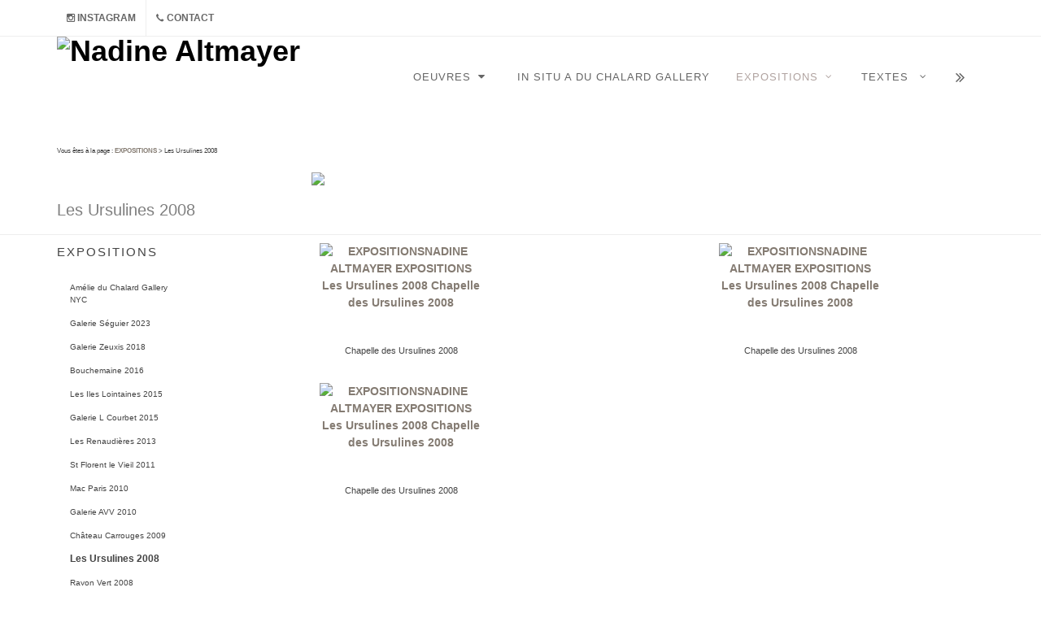

--- FILE ---
content_type: text/html
request_url: http://nadinealtmayer.com/_EXPOSITIONS_Les_Ursulines_2008/492-499-0
body_size: 4931
content:
	<!DOCTYPE html PUBLIC "-//W3C//DTD XHTML 1.0 Transitional//EN" "http://www.w3.org/TR/xhtml1/DTD/xhtml1-transitional.dtd">
<html xmlns="http://www.w3.org/1999/xhtml" lang="fr">
<head>
<meta http-equiv="Content-type" content="text/html;charset=iso-8859-1" />

<title> EXPOSITIONSNADINE ALTMAYER EXPOSITIONS Les Ursulines 2008 Nadine Altmayer</title>
<link rel="shortcut icon" type="image/x-icon" href="../images/favicon.ico" />
<meta name="title" content=" EXPOSITIONSNADINE ALTMAYER EXPOSITIONS Les Ursulines 2008 Nadine Altmayer " />
<meta name="description" content="<p><span style=&#34;color: #808080;&#34;>Les Ursulines 2008</span></p>  Le travail de Nadine Altmayer raconte l histoire du corps au travers de l un de ses attributs essentiels : le tissu qui, sous ses doigts, se fait memoire." />
<meta name="keywords" content="Nadine,Altmayer,angers,49,france,art,artiste,argile,armure,textile,corps,ficelle,lin,linge,masque,monochrome,peau,peinture,oeuvre,sculpture,tapisserie,tissage,tissu,toile,trame," />
<meta name="author" content="Nadine Altmayer" />
<meta name="copyright" content="Nadine Altmayer" />
<meta http-equiv="content-language" content="french" />
<meta http-equiv="content-language" content="fr" />
<meta name="revisit-after" content="10 days" />
<meta name="robots" content="all" />

<!--[if IE]>
<script>
document.createElement("header");
document.createElement("footer");
document.createElement("section");
document.createElement("aside");
document.createElement("nav");
document.createElement("article");
document.createElement("figure");
</script>
<![endif]-->

<!-- Stylesheets
============================================= -->
<link rel="stylesheet" href="../css/bootstrap.css" type="text/css" />

<!--<link rel="stylesheet" href="../css/dark.css" type="text/css" />-->
	<link rel="stylesheet" href="../style.css" type="text/css" /> 
<link rel="stylesheet" href="../css/font-icons.css" type="text/css" />
<link rel="stylesheet" href="../css/animate.css" type="text/css" />
<!--<link rel="stylesheet" href="../css/magnific-popup.css" type="text/css" />-->

<link rel="stylesheet" href="../css/responsive.css" type="text/css" />
<meta name="viewport" content="width=device-width, initial-scale=1" />
<!--[if lt IE 9]>
<script src="http://css3-mediaqueries-js.googlecode.com/svn/trunk/css3-mediaqueries.js"></script>
<![endif]-->



<link rel="stylesheet" href="../css/colors.css" type="text/css" /> 
<link rel="stylesheet" href="../stylerepere.css" type="text/css" />
<script src="https://ajax.googleapis.com/ajax/libs/jquery/1.9.0/jquery.min.js" type="text/javascript"></script>
<script src="https://ajax.googleapis.com/ajax/libs/jqueryui/1.9.2/jquery-ui.min.js"></script>


<style>
.tp-video-play-button { display: none !important; }
.tp-caption { white-space: nowrap; }
.entry:after { background-color: transparent !important; }
</style>

</head>
<body class="stretched"  >
	<!-- Document Wrapper
	============================================= -->
	<div id="wrapper" class="clearfix ">
<!-- Top Bar
		============================================= -->
		<div id="top-bar" class="">

			<div class="container clearfix">

				<div class="col_half nobottommargin ">

				<!-- Top Links
					============================================= -->
					<div class="top-links">
			<ul>
							<li><a href="https://www.instagram.com/nadinealtmayer/" class="si-instagram" target="_blank"><span class="ts-icon"><i class="icon-instagram2"></i></span><span class="ts-text">Instagram</span></a></li><li><a href="../internet/index.php?numrubrique=341" class="si-call"><span class="ts-icon"><i class="icon-call"></i></span><span class="ts-text">Contact</span></a></li>
							
							
						</ul>
					</div><!-- .top-links end -->

				</div>

				<div class="col_half fright col_last nobottommargin">

					<!-- Top Social
					============================================= -->
					<!--<div id="top-social">
					<ul>
							<li><a href="https://www.instagram.com/nadinealtmayer/" class="si-instagram" target="_blank"><span class="ts-icon"><i class="icon-instagram2"></i></span><span class="ts-text">Instagram</span></a></li><li><a href="../internet/index.php?numrubrique=341" class="si-call"><span class="ts-icon"><i class="icon-call"></i></span><span class="ts-text">Contact</span></a></li>
							
							
						</ul>
					</div>--><!-- #top-social end -->

				</div>

			</div>

		</div><!-- #top-bar end -->
		<!-- Header
		============================================= -->
		<header id="header" class="floating-header">

			<div id="header-wrap" class="couleurfond">

				<div class="container clearfix">

					<div id="primary-menu-trigger"><i class="icon-reorder" style="color: #000000"></i></div>

					<!-- Logo
					============================================= -->
					<div id="logo">
						<a href="../index.php" class="standard-logo" data-dark-logo="../images/logo.png"><img src="../images/logo.png" alt="Nadine Altmayer"></a>
                        <a href="../index.php" class="retina-logo" data-dark-logo="../images/logo.png"><img src="../images/logo.png" alt="Nadine Altmayer"></a>
					</div><!-- #logo end -->

					<!-- Primary Navigation
					============================================= -->
					<nav id="primary-menu" class="with-arrows style-8 on-click">
						
						<ul>
		<li>
		<a href="#">Oeuvres
		<i class="icon-caret-down"></i></a>
		<ul>
		<li>
		<a href="../internet/index.php?numrubrique=777&rubrique=2024" class="" ><i style='font-size:20px;'  class='icon-double-angle-left'></i>2024</a><ul><li class=" ">
				<a href="../internet/index.php?numrubrique=777&numsousrubrique=778&rubrique=2024_TOILES PEINTES">TOILES PEINTES</a>
				</li>
				<li class=" ">
				<a href="../internet/index.php?numrubrique=777&numsousrubrique=782&rubrique=2024_ALTO">ALTO</a>
				</li>
				</ul>
		</li><li>
		<a href="../internet/index.php?numrubrique=758&rubrique=2023" class="" ><i style='font-size:20px;'  class='icon-double-angle-left'></i>2023</a><ul><li class=" ">
				<a href="../internet/index.php?numrubrique=758&numsousrubrique=760&rubrique=2023_GRILLES">GRILLES</a>
				</li>
				<li class=" ">
				<a href="../internet/index.php?numrubrique=758&numsousrubrique=764&rubrique=2023_TOILES COUSUES">TOILES COUSUES</a>
				</li>
				<li class=" ">
				<a href="../internet/index.php?numrubrique=758&numsousrubrique=765&rubrique=2023_JUSTAUCORPS">JUSTAUCORPS</a>
				</li>
				<li class=" ">
				<a href="../internet/index.php?numrubrique=758&numsousrubrique=763&rubrique=2023_TOILES PEINTES">TOILES PEINTES</a>
				</li>
				</ul>
		</li><li>
		<a href="../internet/index.php?numrubrique=731&rubrique=2022" class="" ><i style='font-size:20px;'  class='icon-double-angle-left'></i>2022</a><ul><li class=" ">
				<a href="../internet/index.php?numrubrique=731&numsousrubrique=732&rubrique=2022_RECTO VERSO">RECTO VERSO</a>
				</li>
				<li class=" ">
				<a href="../internet/index.php?numrubrique=731&numsousrubrique=733&rubrique=2022_PAPIERS DECOUPES">PAPIERS DECOUPES</a>
				</li>
				<li class=" ">
				<a href="../internet/index.php?numrubrique=731&numsousrubrique=741&rubrique=2022_TOILES PEINTES">TOILES PEINTES</a>
				</li>
				<li class=" ">
				<a href="../internet/index.php?numrubrique=731&numsousrubrique=740&rubrique=2022_TRAMES METAL">TRAMES METAL</a>
				</li>
				<li class=" ">
				<a href="../internet/index.php?numrubrique=731&numsousrubrique=738&rubrique=2022_TOTEMS">TOTEMS</a>
				</li>
				<li class=" ">
				<a href="../internet/index.php?numrubrique=731&numsousrubrique=739&rubrique=2022_INDIGO">INDIGO</a>
				</li>
				<li class=" ">
				<a href="../internet/index.php?numrubrique=731&numsousrubrique=734&rubrique=2022_GRILLES">GRILLES</a>
				</li>
				</ul>
		</li><li>
		<a href="../internet/index.php?numrubrique=712&rubrique=2021" class="" ><i style='font-size:20px;'  class='icon-double-angle-left'></i>2021</a><ul><li class=" ">
				<a href="../internet/index.php?numrubrique=712&numsousrubrique=723&rubrique=2021_Toiles Blanchies">Toiles Blanchies</a>
				</li>
				<li class=" ">
				<a href="../internet/index.php?numrubrique=712&numsousrubrique=724&rubrique=2021_Toiles cousues">Toiles cousues</a>
				</li>
				<li class=" ">
				<a href="../internet/index.php?numrubrique=712&numsousrubrique=716&rubrique=2021_Grilles">Grilles</a>
				</li>
				<li class=" ">
				<a href="../internet/index.php?numrubrique=712&numsousrubrique=720&rubrique=2021_Depliages">Dépliages</a>
				</li>
				<li class=" ">
				<a href="../internet/index.php?numrubrique=712&numsousrubrique=722&rubrique=2021_Baches nomades">Bâches nomades</a>
				</li>
				</ul>
		</li><li>
		<a href="../internet/index.php?numrubrique=708&rubrique=2020" class="" ><i style='font-size:20px;'  class='icon-double-angle-left'></i>2020</a><ul><li class=" ">
				<a href="../internet/index.php?numrubrique=708&numsousrubrique=711&rubrique=2020_Blocs blancs">Blocs blancs</a>
				</li>
				<li class=" ">
				<a href="../internet/index.php?numrubrique=708&numsousrubrique=714&rubrique=2020_Gris">Gris</a>
				</li>
				</ul>
		</li><li>
		<a href="../internet/index.php?numrubrique=687&rubrique=2019" class="" ><i style='font-size:20px;'  class='icon-double-angle-left'></i>2019</a><ul><li class=" ">
				<a href="../internet/index.php?numrubrique=687&numsousrubrique=689&rubrique=2019_Les vieux murs  ">Les vieux murs  </a>
				</li>
				<li class=" ">
				<a href="../internet/index.php?numrubrique=687&numsousrubrique=688&rubrique=2019_Depliages">Dépliages</a>
				</li>
				</ul>
		</li><li>
		<a href="../internet/index.php?numrubrique=656&rubrique=2018" class="" ><i style='font-size:20px;'  class='icon-double-angle-left'></i>2018</a><ul><li class=" ">
				<a href="../internet/index.php?numrubrique=656&numsousrubrique=657&rubrique=2018_SIGNES">SIGNES</a>
				</li>
				<li class=" ">
				<a href="../internet/index.php?numrubrique=656&numsousrubrique=655&rubrique=2018_LES VIEUX MURS">LES VIEUX MURS</a>
				</li>
				<li class=" ">
				<a href="../internet/index.php?numrubrique=656&numsousrubrique=658&rubrique=2018_DU VERT ET DU BLEU">DU VERT ET DU BLEU</a>
				</li>
				</ul>
		</li><li>
		<a href="../internet/index.php?numrubrique=641&rubrique=2017_2016_2015" class="" ><i style='font-size:20px;'  class='icon-double-angle-left'></i>2017/2016/2015</a><ul><li class=" ">
				<a href="../internet/index.php?numrubrique=641&numsousrubrique=649&rubrique=2017_2016_2015_LES REPARATIONS">LES REPARATIONS</a>
				</li>
				<li class=" ">
				<a href="../internet/index.php?numrubrique=641&numsousrubrique=648&rubrique=2017_2016_2015_BLOCS COULEUR">BLOCS COULEUR</a>
				</li>
				<li class=" ">
				<a href="../internet/index.php?numrubrique=641&numsousrubrique=638&rubrique=2017_2016_2015_JUSTAUCORPS">JUSTAUCORPS</a>
				</li>
				<li class=" ">
				<a href="../internet/index.php?numrubrique=641&numsousrubrique=640&rubrique=2017_2016_2015_DEPLIAGES">DEPLIAGES</a>
				</li>
				<li class=" ">
				<a href="../internet/index.php?numrubrique=641&numsousrubrique=633&rubrique=2017_2016_2015_SERIE GRAPHIE">SERIE GRAPHIE</a>
				</li>
				<li class=" ">
				<a href="../internet/index.php?numrubrique=641&numsousrubrique=546&rubrique=2017_2016_2015_PLOMBS GRIS">PLOMBS GRIS</a>
				</li>
				<li class=" ">
				<a href="../internet/index.php?numrubrique=641&numsousrubrique=618&rubrique=2017_2016_2015_GRILLES">GRILLES</a>
				</li>
				<li class=" ">
				<a href="../internet/index.php?numrubrique=641&numsousrubrique=635&rubrique=2017_2016_2015_FRAGMENTS">FRAGMENTS</a>
				</li>
				<li class=" ">
				<a href="../internet/index.php?numrubrique=641&numsousrubrique=652&rubrique=2017_2016_2015_BLOCS GRIS">BLOCS GRIS</a>
				</li>
				</ul>
		</li><li>
		<a href="../internet/index.php?numrubrique=643&rubrique=2014_2013_2012" class="" ><i style='font-size:20px;'  class='icon-double-angle-left'></i>2014/2013/2012</a><ul><li class=" ">
				<a href="../internet/index.php?numrubrique=643&numsousrubrique=340&rubrique=2014_2013_2012_ARMURES">ARMURES</a>
				</li>
				<li class=" ">
				<a href="../internet/index.php?numrubrique=643&numsousrubrique=600&rubrique=2014_2013_2012_Les ARMURES">Les ARMURES</a>
				</li>
				<li class=" ">
				<a href="../internet/index.php?numrubrique=643&numsousrubrique=507&rubrique=2014_2013_2012_BLOCS">BLOCS</a>
				</li>
				<li class=" ">
				<a href="../internet/index.php?numrubrique=643&numsousrubrique=379&rubrique=2014_2013_2012_ROUGE DE VENISE">ROUGE DE VENISE</a>
				</li>
				</ul>
		</li><li>
		<a href="../internet/index.php?numrubrique=644&rubrique=2011_2010_2009" class="" ><i style='font-size:20px;'  class='icon-double-angle-left'></i>2011/2010/2009</a><ul><li class=" ">
				<a href="../internet/index.php?numrubrique=644&numsousrubrique=403&rubrique=2011_2010_2009_GRIS">GRIS</a>
				</li>
				<li class=" ">
				<a href="../internet/index.php?numrubrique=644&numsousrubrique=576&rubrique=2011_2010_2009_TOILES ENDUITES">TOILES ENDUITES</a>
				</li>
				<li class=" ">
				<a href="../internet/index.php?numrubrique=644&numsousrubrique=577&rubrique=2011_2010_2009_RECOUVREMENTS">RECOUVREMENTS</a>
				</li>
				</ul>
		</li><li>
		<a href="../internet/index.php?numrubrique=645&rubrique=2008_2007" class="" ><i style='font-size:20px;'  class='icon-double-angle-left'></i>2008/2007</a><ul><li class=" ">
				<a href="../internet/index.php?numrubrique=645&numsousrubrique=531&rubrique=2008_2007_LINGES">LINGES</a>
				</li>
				<li class=" ">
				<a href="../internet/index.php?numrubrique=645&numsousrubrique=542&rubrique=2008_2007_FOLEGANDROS">FOLEGANDROS</a>
				</li>
				</ul>
		</li><li>
		<a href="../internet/index.php?numrubrique=646&rubrique=2006_2005" class="" ><i style='font-size:20px;'  class='icon-double-angle-left'></i>2006/2005</a><ul><li class=" ">
				<a href="../internet/index.php?numrubrique=646&numsousrubrique=533&rubrique=2006_2005_TOILES BATTUES">TOILES BATTUES</a>
				</li>
				<li class=" ">
				<a href="../internet/index.php?numrubrique=646&numsousrubrique=596&rubrique=2006_2005_LOQUES">LOQUES</a>
				</li>
				<li class=" ">
				<a href="../internet/index.php?numrubrique=646&numsousrubrique=588&rubrique=2006_2005_LOQUES FERMEES">LOQUES FERMEES</a>
				</li>
				</ul>
		</li><li>
		<a href="../internet/index.php?numrubrique=647&rubrique=2004_2003_2002 " class="" ><i style='font-size:20px;'  class='icon-double-angle-left'></i>2004/2003/2002 </a><ul><li class=" ">
				<a href="../internet/index.php?numrubrique=647&numsousrubrique=747&rubrique=2004_2003_2002 _PARCOURS">PARCOURS</a>
				</li>
				<li class=" ">
				<a href="../internet/index.php?numrubrique=647&numsousrubrique=580&rubrique=2004_2003_2002 _TEXTILES TISSES">TEXTILES TISSES</a>
				</li>
				</ul>
		</li></ul></li></ul><ul>
	<li class=" ">
	<a href="../internet/index.php?numrubrique=768&rubrique=in situ A du Chalard GALLERY">in situ A du Chalard GALLERY</a>
	</li>
	<li class="current">
	<a href="../internet/index.php?numrubrique=492&rubrique=EXPOSITIONS" class="" ><div>EXPOSITIONS</div></a>
	<ul class=""><li class="current">
	<a href="../internet/index.php?numrubrique=492&rubrique=EXPOSITIONS" class="" ><div>EXPOSITIONS</div></a>
	</li>
	<li class="">
	<a href="../internet/index.php?numrubrique=492&numsousrubrique=785&rubrique=EXPOSITIONS_Amelie du Chalard Gallery NYC">Amélie du Chalard Gallery NYC</a>
	</li>
	<li class="">
	<a href="../internet/index.php?numrubrique=492&numsousrubrique=750&rubrique=EXPOSITIONS_Galerie Seguier 2023">Galerie Séguier 2023</a>
	</li>
	<li class="">
	<a href="../internet/index.php?numrubrique=492&numsousrubrique=654&rubrique=EXPOSITIONS_ Galerie Zeuxis 2018"> Galerie Zeuxis 2018</a>
	</li>
	<li class="">
	<a href="../internet/index.php?numrubrique=492&numsousrubrique=636&rubrique=EXPOSITIONS_ Bouchemaine 2016"> Bouchemaine 2016</a>
	</li>
	<li class="">
	<a href="../internet/index.php?numrubrique=492&numsousrubrique=504&rubrique=EXPOSITIONS_Les Iles Lointaines 2015">Les Iles Lointaines 2015</a>
	</li>
	<li class="">
	<a href="../internet/index.php?numrubrique=492&numsousrubrique=612&rubrique=EXPOSITIONS_Galerie L Courbet 2015">Galerie L Courbet 2015</a>
	</li>
	<li class="">
	<a href="../internet/index.php?numrubrique=492&numsousrubrique=565&rubrique=EXPOSITIONS_Les Renaudieres 2013">Les Renaudières 2013</a>
	</li>
	<li class="">
	<a href="../internet/index.php?numrubrique=492&numsousrubrique=494&rubrique=EXPOSITIONS_St Florent le Vieil 2011">St Florent le Vieil 2011</a>
	</li>
	<li class="">
	<a href="../internet/index.php?numrubrique=492&numsousrubrique=496&rubrique=EXPOSITIONS_Mac Paris 2010">Mac Paris 2010</a>
	</li>
	<li class="">
	<a href="../internet/index.php?numrubrique=492&numsousrubrique=497&rubrique=EXPOSITIONS_Galerie AVV 2010">Galerie AVV 2010</a>
	</li>
	<li class="">
	<a href="../internet/index.php?numrubrique=492&numsousrubrique=498&rubrique=EXPOSITIONS_Chateau Carrouges 2009">Château Carrouges 2009</a>
	</li>
	<li class="current">
	<a href="../internet/index.php?numrubrique=492&numsousrubrique=499&rubrique=EXPOSITIONS_Les Ursulines 2008">Les Ursulines 2008</a>
	</li>
	<li class="">
	<a href="../internet/index.php?numrubrique=492&numsousrubrique=500&rubrique=EXPOSITIONS_ Rayon Vert 2008"> Rayon Vert 2008</a>
	</li>
	<li class="">
	<a href="../internet/index.php?numrubrique=492&numsousrubrique=501&rubrique=EXPOSITIONS_Theatre Angers 2008">Théâtre Angers 2008</a>
	</li>
	<li class="">
	<a href="../internet/index.php?numrubrique=492&numsousrubrique=502&rubrique=EXPOSITIONS_Art et Chapelles 2006">Art et Chapelles 2006</a>
	</li>
	<li class="">
	<a href="../internet/index.php?numrubrique=492&numsousrubrique=503&rubrique=EXPOSITIONS_Anciennes Ecuries 2006">Anciennes Ecuries 2006</a>
	</li>
	</ul>
	</li><li class="">
	<a href="../internet/index.php?numrubrique=350&rubrique=TEXTES " class="" ><div>TEXTES </div></a>
	<ul class=""><li class="">
	<a href="../internet/index.php?numrubrique=350&rubrique=TEXTES " class="" ><div>TEXTES </div></a>
	</li>
	<li class="">
	<a href="../internet/index.php?numrubrique=350&numsousrubrique=766&rubrique=TEXTES _Galerie Seguier">Galerie Séguier</a>
	</li>
	<li class="">
	<a href="../internet/index.php?numrubrique=350&numsousrubrique=668&rubrique=TEXTES _Les Iles Lointaines">Les Iles Lointaines</a>
	</li>
	<li class="">
	<a href="../internet/index.php?numrubrique=350&numsousrubrique=667&rubrique=TEXTES _La Gazette Drouot">La Gazette Drouot</a>
	</li>
	<li class="">
	<a href="../internet/index.php?numrubrique=350&numsousrubrique=666&rubrique=TEXTES _Connaissance des arts">Connaissance des arts</a>
	</li>
	<li class="">
	<a href="../internet/index.php?numrubrique=350&numsousrubrique=609&rubrique=TEXTES _ St Florent le Vieil"> St Florent le Vieil</a>
	</li>
	<li class="">
	<a href="../internet/index.php?numrubrique=350&numsousrubrique=431&rubrique=TEXTES _Chateau Carrouges">Château Carrouges</a>
	</li>
	<li class="">
	<a href="../internet/index.php?numrubrique=350&numsousrubrique=429&rubrique=TEXTES _Chapelle des Ursulines">Chapelle des Ursulines</a>
	</li>
	<li class="">
	<a href="../internet/index.php?numrubrique=350&numsousrubrique=430&rubrique=TEXTES _Galerie le Rayon Vert">Galerie le Rayon Vert</a>
	</li>
	<li class="">
	<a href="../internet/index.php?numrubrique=350&numsousrubrique=432&rubrique=TEXTES _Grand Theatre">Grand Théâtre</a>
	</li>
	<li class="">
	<a href="../internet/index.php?numrubrique=350&numsousrubrique=428&rubrique=TEXTES _Les Anciennes Ecuries ">Les Anciennes Ecuries </a>
	</li>
	</ul>
	</li>	
</ul>

		<ul>
		<li>
		<a href="#">
		<i style="font-size:20px;" class="icon-double-angle-right"></i></a>
		<ul>
		
		<li class=" ">
		<a href="../internet/index.php?numrubrique=745&rubrique=LIENS">LIENS</a>
		</li>
		</ul></li></ul>	
						

						<!-- Top Search
						============================================= -->
			<!--<div id="top-search">
							<a href="#" id="top-search-trigger"><i class="icon-search3"></i><i class="icon-line-cross"></i></a>
							<form action="../internet/index.php" method="get">
								<input type="text" name="rechercher" class="form-control" value="" placeholder="saisissez le mot recherch&eacute; puis faire Entr&eacute;e">
							</form>
						</div>-->
                        <!-- #top-search end -->

					</nav><!-- #primary-menu end -->

				</div>

			</div>

		</header><!-- #header end -->	<!-- Page Title
	============================================= -->
	<section id="page-title" class='couleurfond'>
	
	<div class="container clearfix  " style='margin-top:-45px; margin-bottom:-50px;'>
	
	
	
	
	
	<h6 id='vousetesici' class='marge'>
			Vous &ecirc;tes &agrave; la page : <a href='../internet/index.php?numrubrique=492'> EXPOSITIONS</a> > Les Ursulines 2008
		</h6><header id='hautrubrique'> 
	<article style='text-align:center; margin-bottom:20px;' >
			<img src="../photos/24.jpg"  alt="Les Ursulines 2008  EXPOSITIONSNADINE ALTMAYER EXPOSITIONS Les Ursulines 2008 Nadine Altmayer"  >
			</article>
			
		<article><div style='margin-bottom:20px; border:none; '>
		<p><span style="color: #808080;">Les Ursulines 2008</span></p>
		</div></article>
		
		</div>
	
	</section><!-- #page-title end -->

<!-- Content
============================================= -->
<section id="content">
	<div class="content-wrap">
		<div class="container clearfix" style='margin-top:-70px; margin-bottom:-100px' >
		
			<div class="col_one_sixth" >
	<div class="widget widget_links clearfix" >

								<h4> EXPOSITIONS</h4>
								<ul><li class="style='font-weight: normal; font-size:10px;'">
	<a href="../internet/index.php?numrubrique=492&numsousrubrique=785&rubrique=LIENS_Amelie du Chalard Gallery NYC" style='font-weight: normal; font-size:10px;'>Amélie du Chalard Gallery NYC</a>
	</li>
	<li class="style='font-weight: normal; font-size:10px;'">
	<a href="../internet/index.php?numrubrique=492&numsousrubrique=750&rubrique=LIENS_Galerie Seguier 2023" style='font-weight: normal; font-size:10px;'>Galerie Séguier 2023</a>
	</li>
	<li class="style='font-weight: normal; font-size:10px;'">
	<a href="../internet/index.php?numrubrique=492&numsousrubrique=654&rubrique=LIENS_ Galerie Zeuxis 2018" style='font-weight: normal; font-size:10px;'> Galerie Zeuxis 2018</a>
	</li>
	<li class="style='font-weight: normal; font-size:10px;'">
	<a href="../internet/index.php?numrubrique=492&numsousrubrique=636&rubrique=LIENS_ Bouchemaine 2016" style='font-weight: normal; font-size:10px;'> Bouchemaine 2016</a>
	</li>
	<li class="style='font-weight: normal; font-size:10px;'">
	<a href="../internet/index.php?numrubrique=492&numsousrubrique=504&rubrique=LIENS_Les Iles Lointaines 2015" style='font-weight: normal; font-size:10px;'>Les Iles Lointaines 2015</a>
	</li>
	<li class="style='font-weight: normal; font-size:10px;'">
	<a href="../internet/index.php?numrubrique=492&numsousrubrique=612&rubrique=LIENS_Galerie L Courbet 2015" style='font-weight: normal; font-size:10px;'>Galerie L Courbet 2015</a>
	</li>
	<li class="style='font-weight: normal; font-size:10px;'">
	<a href="../internet/index.php?numrubrique=492&numsousrubrique=565&rubrique=LIENS_Les Renaudieres 2013" style='font-weight: normal; font-size:10px;'>Les Renaudières 2013</a>
	</li>
	<li class="style='font-weight: normal; font-size:10px;'">
	<a href="../internet/index.php?numrubrique=492&numsousrubrique=494&rubrique=LIENS_St Florent le Vieil 2011" style='font-weight: normal; font-size:10px;'>St Florent le Vieil 2011</a>
	</li>
	<li class="style='font-weight: normal; font-size:10px;'">
	<a href="../internet/index.php?numrubrique=492&numsousrubrique=496&rubrique=LIENS_Mac Paris 2010" style='font-weight: normal; font-size:10px;'>Mac Paris 2010</a>
	</li>
	<li class="style='font-weight: normal; font-size:10px;'">
	<a href="../internet/index.php?numrubrique=492&numsousrubrique=497&rubrique=LIENS_Galerie AVV 2010" style='font-weight: normal; font-size:10px;'>Galerie AVV 2010</a>
	</li>
	<li class="style='font-weight: normal; font-size:10px;'">
	<a href="../internet/index.php?numrubrique=492&numsousrubrique=498&rubrique=LIENS_Chateau Carrouges 2009" style='font-weight: normal; font-size:10px;'>Château Carrouges 2009</a>
	</li>
	<li class="style='font-weight: bold; font-size:12px;'">
	<a href="../internet/index.php?numrubrique=492&numsousrubrique=499&rubrique=LIENS_Les Ursulines 2008" style='font-weight: bold; font-size:12px;'>Les Ursulines 2008</a>
	</li>
	<li class="style='font-weight: normal; font-size:10px;'">
	<a href="../internet/index.php?numrubrique=492&numsousrubrique=500&rubrique=LIENS_ Rayon Vert 2008" style='font-weight: normal; font-size:10px;'> Rayon Vert 2008</a>
	</li>
	<li class="style='font-weight: normal; font-size:10px;'">
	<a href="../internet/index.php?numrubrique=492&numsousrubrique=501&rubrique=LIENS_Theatre Angers 2008" style='font-weight: normal; font-size:10px;'>Théâtre Angers 2008</a>
	</li>
	<li class="style='font-weight: normal; font-size:10px;'">
	<a href="../internet/index.php?numrubrique=492&numsousrubrique=502&rubrique=LIENS_Art et Chapelles 2006" style='font-weight: normal; font-size:10px;'>Art et Chapelles 2006</a>
	</li>
	<li class="style='font-weight: normal; font-size:10px;'">
	<a href="../internet/index.php?numrubrique=492&numsousrubrique=503&rubrique=LIENS_Anciennes Ecuries 2006" style='font-weight: normal; font-size:10px;'>Anciennes Ecuries 2006</a>
	</li>
	</ul></div>
		</div><div class="col_five_sixth col_last">

<!-- Posts
============================================= --><div id='posts' class='post-grid grid-container post-masonry grid-2 clearfix noborder'><div class="entry clearfix  reductionbasarticle " >
	<div  style='text-align:center;' data-animate="fadeInDown"><a href="../internet/index.php?numarticle=1615&numrubrique=492&numsousrubrique=499"><img src="../photos/rep/repchapelle71.jpg" border='0' alt=" EXPOSITIONSNADINE ALTMAYER EXPOSITIONS Les Ursulines 2008 Chapelle des Ursulines 2008" titre="Cliquez sur l'image Chapelle des Ursulines 2008 pour la voir en grand -  EXPOSITIONSNADINE ALTMAYER EXPOSITIONS Les Ursulines 2008 Chapelle des Ursulines 2008" class='imagette' ></a></div>
		
	<h6 class='center'>Chapelle des Ursulines 2008</h6>
	
		</div><!-- fin #posts  -->
<div class="entry clearfix  reductionbasarticle " >
	<div  style='text-align:center;' data-animate="fadeInDown"><a href="../internet/index.php?numarticle=1618&numrubrique=492&numsousrubrique=499"><img src="../photos/rep/repexpositionchapellede4.jpg" border='0' alt=" EXPOSITIONSNADINE ALTMAYER EXPOSITIONS Les Ursulines 2008 Chapelle des Ursulines 2008" titre="Cliquez sur l'image Chapelle des Ursulines 2008 pour la voir en grand -  EXPOSITIONSNADINE ALTMAYER EXPOSITIONS Les Ursulines 2008 Chapelle des Ursulines 2008" class='imagette' ></a></div>
		
	<h6 class='center'>Chapelle des Ursulines 2008</h6>
	
		</div><!-- fin #posts  -->
<div class="entry clearfix  reductionbasarticle " >
	<div  style='text-align:center;' data-animate="fadeInDown"><a href="../internet/index.php?numarticle=1619&numrubrique=492&numsousrubrique=499"><img src="../photos/rep/repexpositionchapellede5.jpg" border='0' alt=" EXPOSITIONSNADINE ALTMAYER EXPOSITIONS Les Ursulines 2008 Chapelle des Ursulines 2008" titre="Cliquez sur l'image Chapelle des Ursulines 2008 pour la voir en grand -  EXPOSITIONSNADINE ALTMAYER EXPOSITIONS Les Ursulines 2008 Chapelle des Ursulines 2008" class='imagette' ></a></div>
		
	<h6 class='center'>Chapelle des Ursulines 2008</h6>
	
		</div><!-- fin #posts  -->
</div><!-- fin colonne droite -->
		</div><!-- #posts end -->
        </div></div></section><!-- #content end -->

<footer id="footer" class="couleurfond">  	

	<div class="container" ></br>
				<p><a href="../articles/saisielogin.php?numrubrique=492&numsousrubrique=499&numarticle=0" target='_top'><i class='icon-stack'></i></a></p></br>	</div>
</footer>

	</div><!-- #wrapper end -->

	<!-- Go To Top
	============================================= -->
	<div id="gotoTop" class="icon-angle-up"></div>
     
    
	<!-- External JavaScripts
	============================================= -->


	<script type="text/javascript" src="../js/plugins.js"></script>

	<!-- Footer Scripts
	============================================= -->
	<script type="text/javascript" src="../js/functions.js"></script>
    	</body>
</html>

--- FILE ---
content_type: text/css
request_url: http://nadinealtmayer.com/stylerepere.css
body_size: 1080
content:
body {
font-family:Gotham, "Helvetica Neue", Helvetica, Arial, "sans-serif";
 color:#ffffff !important;
}
#content {
background-color:#ffffff !important;	
}
h1 /*texte haute de page*/
{
	font-family:Gotham, "Helvetica Neue", Helvetica, Arial, "sans-serif";
	font-size: 17px !important;
	font-variant:normal ;
	text-transform:none ;
	color:#000000 !important;
}
h2 /* titre article */
 {
	font-family:Gotham, "Helvetica Neue", Helvetica, Arial, "sans-serif";
	font-variant:small-caps !important;
	font-weight:bold !important;
	 font-size: 16px !important;
}
h3, /* articles */
h4,
h5
 {
	font-family:Gotham, "Helvetica Neue", Helvetica, Arial, "sans-serif";
	font-weight:normal !important;
	 font-size: 15px !important;
}
h6 { /* vous Ãªtes ici et anotations */
	
	font-size: 0.8em !important;
	margin-bottom:20px !important;
	margin-top: 30px !important;
	font-weight:normal !important;

}
p {
	margin-bottom:0px;	
	line-height: 1.1 !important; 
		color: #000000 !important;

}
.container,content,stretched,full-header {	
/*padding-right:50px;
background-color:#0FC;*/

}
.couleurfond {
background-color:#ffffff !important;
}
#page-title {/*Haut de rubrique*/
	background-color :#ffffff !important;
	font-size: 10px !important;
}
#hautrubrique span {
	    margin: 0;
    padding: 0;
    border: 0;
    font-family: sans-serif;
    font-size: 1em;
    font-weight: normal;
    font-style: normal;
    text-decoration: none;
	float: inherit;
}
#header.sticky-header #header-wrap { /* menu reduit haut de page*/
	position: fixed;
	top: 0;
	left: 0;
	width: 100%;
	background-color: #847B72;
	box-shadow: 0 0 10px rgba(0,0,0,0.1);
}

/* menu haut */
#primary-menu ul li > a {
color: #666666;
	font-weight: normal;
}
#primary-menu ul li > a:hover {
color: #000000;
}
/* sousmenu haut */
#primary-menu ul ul li > a {
color: #000000;

}
#primary-menu ul ul li > a:hover {
color: #000000;
}
/* rubrique selectionnÃ©e */
#primary-menu ul li.current > a,
#primary-menu div ul li.current > a,
 { color:#cccccc; }

#vousetesici { 

}
.entry-image,
.entry-image > a,
.entry-image .slide a,
.entry-image,
img {
	
	}
.entry-image { 
	/*margin-bottom: -20px;*/
}
.imagette {
	height:200px !important;
	width:auto; 
	max-width:200px !important;	
	max-height: 200px !important;
	margin-bottom: 10px;
}

a 	{
font-weight: bold;
text-decoration: underline;
color:#847B72;
}
a:hover {
font-weight: bold;
color:#D5AA58;	
}
header,nav,footer,article,section,figure { 
/*display:block; */
}
.entry-title, .titre {

}
.reductionbasarticle {
margin-bottom: -20px !important;
}

#hautrubrique p {
line-height:1em !important;
	font-size: 2em !important;
}
#hautrubrique span {
/*line-height:1em !important;*/
}

.diapotitre {
	font-size:4em;
	font-weight: bold;
	color:#FFF;
	text-shadow:3px 3px 10px #000;
	font-variant:small-caps;
	
}
.diapochapeau {
	font-size:3em;
	color:#FFF;
	text-shadow:3px 3px 10px #000;
}
.diapotexte {
	font-size:2em;
	color:#FFF;
	text-shadow:3px 3px 10px #000;
}
/* ligne 1127 sur css/responsive.css, supprimer le center */
